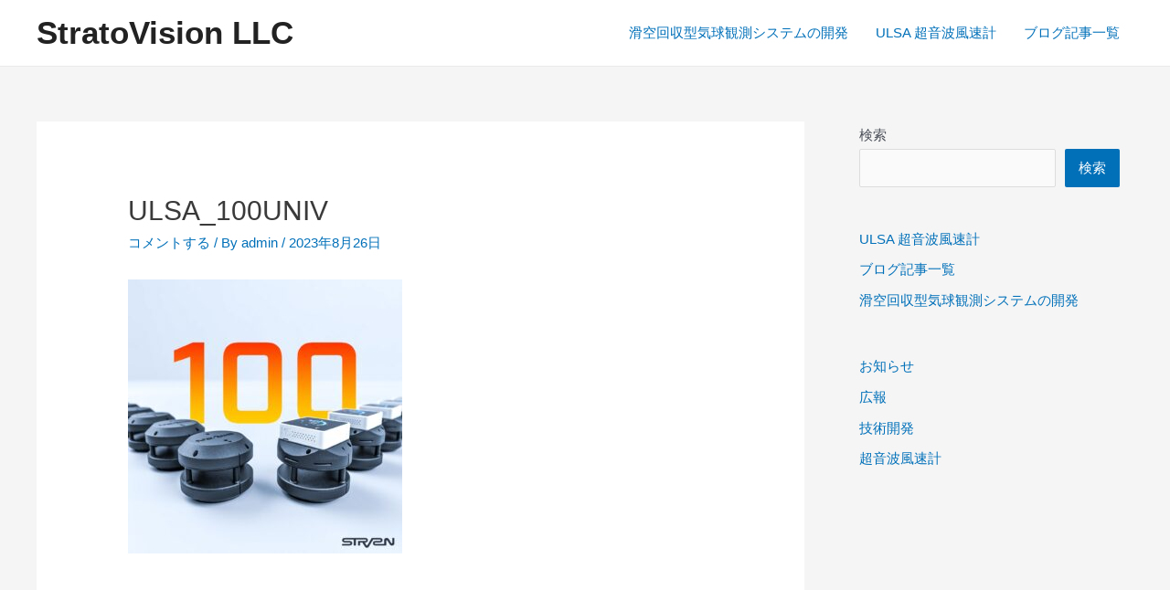

--- FILE ---
content_type: text/html; charset=utf-8
request_url: https://www.google.com/recaptcha/api2/anchor?ar=1&k=6LdxNTEaAAAAADDdweHSH10LfFBBctWaTedP3f7X&co=aHR0cHM6Ly9zdHJ2c24ubmV0OjQ0Mw..&hl=en&v=PoyoqOPhxBO7pBk68S4YbpHZ&theme=light&size=normal&anchor-ms=20000&execute-ms=30000&cb=wewuvvfunbkk
body_size: 49315
content:
<!DOCTYPE HTML><html dir="ltr" lang="en"><head><meta http-equiv="Content-Type" content="text/html; charset=UTF-8">
<meta http-equiv="X-UA-Compatible" content="IE=edge">
<title>reCAPTCHA</title>
<style type="text/css">
/* cyrillic-ext */
@font-face {
  font-family: 'Roboto';
  font-style: normal;
  font-weight: 400;
  font-stretch: 100%;
  src: url(//fonts.gstatic.com/s/roboto/v48/KFO7CnqEu92Fr1ME7kSn66aGLdTylUAMa3GUBHMdazTgWw.woff2) format('woff2');
  unicode-range: U+0460-052F, U+1C80-1C8A, U+20B4, U+2DE0-2DFF, U+A640-A69F, U+FE2E-FE2F;
}
/* cyrillic */
@font-face {
  font-family: 'Roboto';
  font-style: normal;
  font-weight: 400;
  font-stretch: 100%;
  src: url(//fonts.gstatic.com/s/roboto/v48/KFO7CnqEu92Fr1ME7kSn66aGLdTylUAMa3iUBHMdazTgWw.woff2) format('woff2');
  unicode-range: U+0301, U+0400-045F, U+0490-0491, U+04B0-04B1, U+2116;
}
/* greek-ext */
@font-face {
  font-family: 'Roboto';
  font-style: normal;
  font-weight: 400;
  font-stretch: 100%;
  src: url(//fonts.gstatic.com/s/roboto/v48/KFO7CnqEu92Fr1ME7kSn66aGLdTylUAMa3CUBHMdazTgWw.woff2) format('woff2');
  unicode-range: U+1F00-1FFF;
}
/* greek */
@font-face {
  font-family: 'Roboto';
  font-style: normal;
  font-weight: 400;
  font-stretch: 100%;
  src: url(//fonts.gstatic.com/s/roboto/v48/KFO7CnqEu92Fr1ME7kSn66aGLdTylUAMa3-UBHMdazTgWw.woff2) format('woff2');
  unicode-range: U+0370-0377, U+037A-037F, U+0384-038A, U+038C, U+038E-03A1, U+03A3-03FF;
}
/* math */
@font-face {
  font-family: 'Roboto';
  font-style: normal;
  font-weight: 400;
  font-stretch: 100%;
  src: url(//fonts.gstatic.com/s/roboto/v48/KFO7CnqEu92Fr1ME7kSn66aGLdTylUAMawCUBHMdazTgWw.woff2) format('woff2');
  unicode-range: U+0302-0303, U+0305, U+0307-0308, U+0310, U+0312, U+0315, U+031A, U+0326-0327, U+032C, U+032F-0330, U+0332-0333, U+0338, U+033A, U+0346, U+034D, U+0391-03A1, U+03A3-03A9, U+03B1-03C9, U+03D1, U+03D5-03D6, U+03F0-03F1, U+03F4-03F5, U+2016-2017, U+2034-2038, U+203C, U+2040, U+2043, U+2047, U+2050, U+2057, U+205F, U+2070-2071, U+2074-208E, U+2090-209C, U+20D0-20DC, U+20E1, U+20E5-20EF, U+2100-2112, U+2114-2115, U+2117-2121, U+2123-214F, U+2190, U+2192, U+2194-21AE, U+21B0-21E5, U+21F1-21F2, U+21F4-2211, U+2213-2214, U+2216-22FF, U+2308-230B, U+2310, U+2319, U+231C-2321, U+2336-237A, U+237C, U+2395, U+239B-23B7, U+23D0, U+23DC-23E1, U+2474-2475, U+25AF, U+25B3, U+25B7, U+25BD, U+25C1, U+25CA, U+25CC, U+25FB, U+266D-266F, U+27C0-27FF, U+2900-2AFF, U+2B0E-2B11, U+2B30-2B4C, U+2BFE, U+3030, U+FF5B, U+FF5D, U+1D400-1D7FF, U+1EE00-1EEFF;
}
/* symbols */
@font-face {
  font-family: 'Roboto';
  font-style: normal;
  font-weight: 400;
  font-stretch: 100%;
  src: url(//fonts.gstatic.com/s/roboto/v48/KFO7CnqEu92Fr1ME7kSn66aGLdTylUAMaxKUBHMdazTgWw.woff2) format('woff2');
  unicode-range: U+0001-000C, U+000E-001F, U+007F-009F, U+20DD-20E0, U+20E2-20E4, U+2150-218F, U+2190, U+2192, U+2194-2199, U+21AF, U+21E6-21F0, U+21F3, U+2218-2219, U+2299, U+22C4-22C6, U+2300-243F, U+2440-244A, U+2460-24FF, U+25A0-27BF, U+2800-28FF, U+2921-2922, U+2981, U+29BF, U+29EB, U+2B00-2BFF, U+4DC0-4DFF, U+FFF9-FFFB, U+10140-1018E, U+10190-1019C, U+101A0, U+101D0-101FD, U+102E0-102FB, U+10E60-10E7E, U+1D2C0-1D2D3, U+1D2E0-1D37F, U+1F000-1F0FF, U+1F100-1F1AD, U+1F1E6-1F1FF, U+1F30D-1F30F, U+1F315, U+1F31C, U+1F31E, U+1F320-1F32C, U+1F336, U+1F378, U+1F37D, U+1F382, U+1F393-1F39F, U+1F3A7-1F3A8, U+1F3AC-1F3AF, U+1F3C2, U+1F3C4-1F3C6, U+1F3CA-1F3CE, U+1F3D4-1F3E0, U+1F3ED, U+1F3F1-1F3F3, U+1F3F5-1F3F7, U+1F408, U+1F415, U+1F41F, U+1F426, U+1F43F, U+1F441-1F442, U+1F444, U+1F446-1F449, U+1F44C-1F44E, U+1F453, U+1F46A, U+1F47D, U+1F4A3, U+1F4B0, U+1F4B3, U+1F4B9, U+1F4BB, U+1F4BF, U+1F4C8-1F4CB, U+1F4D6, U+1F4DA, U+1F4DF, U+1F4E3-1F4E6, U+1F4EA-1F4ED, U+1F4F7, U+1F4F9-1F4FB, U+1F4FD-1F4FE, U+1F503, U+1F507-1F50B, U+1F50D, U+1F512-1F513, U+1F53E-1F54A, U+1F54F-1F5FA, U+1F610, U+1F650-1F67F, U+1F687, U+1F68D, U+1F691, U+1F694, U+1F698, U+1F6AD, U+1F6B2, U+1F6B9-1F6BA, U+1F6BC, U+1F6C6-1F6CF, U+1F6D3-1F6D7, U+1F6E0-1F6EA, U+1F6F0-1F6F3, U+1F6F7-1F6FC, U+1F700-1F7FF, U+1F800-1F80B, U+1F810-1F847, U+1F850-1F859, U+1F860-1F887, U+1F890-1F8AD, U+1F8B0-1F8BB, U+1F8C0-1F8C1, U+1F900-1F90B, U+1F93B, U+1F946, U+1F984, U+1F996, U+1F9E9, U+1FA00-1FA6F, U+1FA70-1FA7C, U+1FA80-1FA89, U+1FA8F-1FAC6, U+1FACE-1FADC, U+1FADF-1FAE9, U+1FAF0-1FAF8, U+1FB00-1FBFF;
}
/* vietnamese */
@font-face {
  font-family: 'Roboto';
  font-style: normal;
  font-weight: 400;
  font-stretch: 100%;
  src: url(//fonts.gstatic.com/s/roboto/v48/KFO7CnqEu92Fr1ME7kSn66aGLdTylUAMa3OUBHMdazTgWw.woff2) format('woff2');
  unicode-range: U+0102-0103, U+0110-0111, U+0128-0129, U+0168-0169, U+01A0-01A1, U+01AF-01B0, U+0300-0301, U+0303-0304, U+0308-0309, U+0323, U+0329, U+1EA0-1EF9, U+20AB;
}
/* latin-ext */
@font-face {
  font-family: 'Roboto';
  font-style: normal;
  font-weight: 400;
  font-stretch: 100%;
  src: url(//fonts.gstatic.com/s/roboto/v48/KFO7CnqEu92Fr1ME7kSn66aGLdTylUAMa3KUBHMdazTgWw.woff2) format('woff2');
  unicode-range: U+0100-02BA, U+02BD-02C5, U+02C7-02CC, U+02CE-02D7, U+02DD-02FF, U+0304, U+0308, U+0329, U+1D00-1DBF, U+1E00-1E9F, U+1EF2-1EFF, U+2020, U+20A0-20AB, U+20AD-20C0, U+2113, U+2C60-2C7F, U+A720-A7FF;
}
/* latin */
@font-face {
  font-family: 'Roboto';
  font-style: normal;
  font-weight: 400;
  font-stretch: 100%;
  src: url(//fonts.gstatic.com/s/roboto/v48/KFO7CnqEu92Fr1ME7kSn66aGLdTylUAMa3yUBHMdazQ.woff2) format('woff2');
  unicode-range: U+0000-00FF, U+0131, U+0152-0153, U+02BB-02BC, U+02C6, U+02DA, U+02DC, U+0304, U+0308, U+0329, U+2000-206F, U+20AC, U+2122, U+2191, U+2193, U+2212, U+2215, U+FEFF, U+FFFD;
}
/* cyrillic-ext */
@font-face {
  font-family: 'Roboto';
  font-style: normal;
  font-weight: 500;
  font-stretch: 100%;
  src: url(//fonts.gstatic.com/s/roboto/v48/KFO7CnqEu92Fr1ME7kSn66aGLdTylUAMa3GUBHMdazTgWw.woff2) format('woff2');
  unicode-range: U+0460-052F, U+1C80-1C8A, U+20B4, U+2DE0-2DFF, U+A640-A69F, U+FE2E-FE2F;
}
/* cyrillic */
@font-face {
  font-family: 'Roboto';
  font-style: normal;
  font-weight: 500;
  font-stretch: 100%;
  src: url(//fonts.gstatic.com/s/roboto/v48/KFO7CnqEu92Fr1ME7kSn66aGLdTylUAMa3iUBHMdazTgWw.woff2) format('woff2');
  unicode-range: U+0301, U+0400-045F, U+0490-0491, U+04B0-04B1, U+2116;
}
/* greek-ext */
@font-face {
  font-family: 'Roboto';
  font-style: normal;
  font-weight: 500;
  font-stretch: 100%;
  src: url(//fonts.gstatic.com/s/roboto/v48/KFO7CnqEu92Fr1ME7kSn66aGLdTylUAMa3CUBHMdazTgWw.woff2) format('woff2');
  unicode-range: U+1F00-1FFF;
}
/* greek */
@font-face {
  font-family: 'Roboto';
  font-style: normal;
  font-weight: 500;
  font-stretch: 100%;
  src: url(//fonts.gstatic.com/s/roboto/v48/KFO7CnqEu92Fr1ME7kSn66aGLdTylUAMa3-UBHMdazTgWw.woff2) format('woff2');
  unicode-range: U+0370-0377, U+037A-037F, U+0384-038A, U+038C, U+038E-03A1, U+03A3-03FF;
}
/* math */
@font-face {
  font-family: 'Roboto';
  font-style: normal;
  font-weight: 500;
  font-stretch: 100%;
  src: url(//fonts.gstatic.com/s/roboto/v48/KFO7CnqEu92Fr1ME7kSn66aGLdTylUAMawCUBHMdazTgWw.woff2) format('woff2');
  unicode-range: U+0302-0303, U+0305, U+0307-0308, U+0310, U+0312, U+0315, U+031A, U+0326-0327, U+032C, U+032F-0330, U+0332-0333, U+0338, U+033A, U+0346, U+034D, U+0391-03A1, U+03A3-03A9, U+03B1-03C9, U+03D1, U+03D5-03D6, U+03F0-03F1, U+03F4-03F5, U+2016-2017, U+2034-2038, U+203C, U+2040, U+2043, U+2047, U+2050, U+2057, U+205F, U+2070-2071, U+2074-208E, U+2090-209C, U+20D0-20DC, U+20E1, U+20E5-20EF, U+2100-2112, U+2114-2115, U+2117-2121, U+2123-214F, U+2190, U+2192, U+2194-21AE, U+21B0-21E5, U+21F1-21F2, U+21F4-2211, U+2213-2214, U+2216-22FF, U+2308-230B, U+2310, U+2319, U+231C-2321, U+2336-237A, U+237C, U+2395, U+239B-23B7, U+23D0, U+23DC-23E1, U+2474-2475, U+25AF, U+25B3, U+25B7, U+25BD, U+25C1, U+25CA, U+25CC, U+25FB, U+266D-266F, U+27C0-27FF, U+2900-2AFF, U+2B0E-2B11, U+2B30-2B4C, U+2BFE, U+3030, U+FF5B, U+FF5D, U+1D400-1D7FF, U+1EE00-1EEFF;
}
/* symbols */
@font-face {
  font-family: 'Roboto';
  font-style: normal;
  font-weight: 500;
  font-stretch: 100%;
  src: url(//fonts.gstatic.com/s/roboto/v48/KFO7CnqEu92Fr1ME7kSn66aGLdTylUAMaxKUBHMdazTgWw.woff2) format('woff2');
  unicode-range: U+0001-000C, U+000E-001F, U+007F-009F, U+20DD-20E0, U+20E2-20E4, U+2150-218F, U+2190, U+2192, U+2194-2199, U+21AF, U+21E6-21F0, U+21F3, U+2218-2219, U+2299, U+22C4-22C6, U+2300-243F, U+2440-244A, U+2460-24FF, U+25A0-27BF, U+2800-28FF, U+2921-2922, U+2981, U+29BF, U+29EB, U+2B00-2BFF, U+4DC0-4DFF, U+FFF9-FFFB, U+10140-1018E, U+10190-1019C, U+101A0, U+101D0-101FD, U+102E0-102FB, U+10E60-10E7E, U+1D2C0-1D2D3, U+1D2E0-1D37F, U+1F000-1F0FF, U+1F100-1F1AD, U+1F1E6-1F1FF, U+1F30D-1F30F, U+1F315, U+1F31C, U+1F31E, U+1F320-1F32C, U+1F336, U+1F378, U+1F37D, U+1F382, U+1F393-1F39F, U+1F3A7-1F3A8, U+1F3AC-1F3AF, U+1F3C2, U+1F3C4-1F3C6, U+1F3CA-1F3CE, U+1F3D4-1F3E0, U+1F3ED, U+1F3F1-1F3F3, U+1F3F5-1F3F7, U+1F408, U+1F415, U+1F41F, U+1F426, U+1F43F, U+1F441-1F442, U+1F444, U+1F446-1F449, U+1F44C-1F44E, U+1F453, U+1F46A, U+1F47D, U+1F4A3, U+1F4B0, U+1F4B3, U+1F4B9, U+1F4BB, U+1F4BF, U+1F4C8-1F4CB, U+1F4D6, U+1F4DA, U+1F4DF, U+1F4E3-1F4E6, U+1F4EA-1F4ED, U+1F4F7, U+1F4F9-1F4FB, U+1F4FD-1F4FE, U+1F503, U+1F507-1F50B, U+1F50D, U+1F512-1F513, U+1F53E-1F54A, U+1F54F-1F5FA, U+1F610, U+1F650-1F67F, U+1F687, U+1F68D, U+1F691, U+1F694, U+1F698, U+1F6AD, U+1F6B2, U+1F6B9-1F6BA, U+1F6BC, U+1F6C6-1F6CF, U+1F6D3-1F6D7, U+1F6E0-1F6EA, U+1F6F0-1F6F3, U+1F6F7-1F6FC, U+1F700-1F7FF, U+1F800-1F80B, U+1F810-1F847, U+1F850-1F859, U+1F860-1F887, U+1F890-1F8AD, U+1F8B0-1F8BB, U+1F8C0-1F8C1, U+1F900-1F90B, U+1F93B, U+1F946, U+1F984, U+1F996, U+1F9E9, U+1FA00-1FA6F, U+1FA70-1FA7C, U+1FA80-1FA89, U+1FA8F-1FAC6, U+1FACE-1FADC, U+1FADF-1FAE9, U+1FAF0-1FAF8, U+1FB00-1FBFF;
}
/* vietnamese */
@font-face {
  font-family: 'Roboto';
  font-style: normal;
  font-weight: 500;
  font-stretch: 100%;
  src: url(//fonts.gstatic.com/s/roboto/v48/KFO7CnqEu92Fr1ME7kSn66aGLdTylUAMa3OUBHMdazTgWw.woff2) format('woff2');
  unicode-range: U+0102-0103, U+0110-0111, U+0128-0129, U+0168-0169, U+01A0-01A1, U+01AF-01B0, U+0300-0301, U+0303-0304, U+0308-0309, U+0323, U+0329, U+1EA0-1EF9, U+20AB;
}
/* latin-ext */
@font-face {
  font-family: 'Roboto';
  font-style: normal;
  font-weight: 500;
  font-stretch: 100%;
  src: url(//fonts.gstatic.com/s/roboto/v48/KFO7CnqEu92Fr1ME7kSn66aGLdTylUAMa3KUBHMdazTgWw.woff2) format('woff2');
  unicode-range: U+0100-02BA, U+02BD-02C5, U+02C7-02CC, U+02CE-02D7, U+02DD-02FF, U+0304, U+0308, U+0329, U+1D00-1DBF, U+1E00-1E9F, U+1EF2-1EFF, U+2020, U+20A0-20AB, U+20AD-20C0, U+2113, U+2C60-2C7F, U+A720-A7FF;
}
/* latin */
@font-face {
  font-family: 'Roboto';
  font-style: normal;
  font-weight: 500;
  font-stretch: 100%;
  src: url(//fonts.gstatic.com/s/roboto/v48/KFO7CnqEu92Fr1ME7kSn66aGLdTylUAMa3yUBHMdazQ.woff2) format('woff2');
  unicode-range: U+0000-00FF, U+0131, U+0152-0153, U+02BB-02BC, U+02C6, U+02DA, U+02DC, U+0304, U+0308, U+0329, U+2000-206F, U+20AC, U+2122, U+2191, U+2193, U+2212, U+2215, U+FEFF, U+FFFD;
}
/* cyrillic-ext */
@font-face {
  font-family: 'Roboto';
  font-style: normal;
  font-weight: 900;
  font-stretch: 100%;
  src: url(//fonts.gstatic.com/s/roboto/v48/KFO7CnqEu92Fr1ME7kSn66aGLdTylUAMa3GUBHMdazTgWw.woff2) format('woff2');
  unicode-range: U+0460-052F, U+1C80-1C8A, U+20B4, U+2DE0-2DFF, U+A640-A69F, U+FE2E-FE2F;
}
/* cyrillic */
@font-face {
  font-family: 'Roboto';
  font-style: normal;
  font-weight: 900;
  font-stretch: 100%;
  src: url(//fonts.gstatic.com/s/roboto/v48/KFO7CnqEu92Fr1ME7kSn66aGLdTylUAMa3iUBHMdazTgWw.woff2) format('woff2');
  unicode-range: U+0301, U+0400-045F, U+0490-0491, U+04B0-04B1, U+2116;
}
/* greek-ext */
@font-face {
  font-family: 'Roboto';
  font-style: normal;
  font-weight: 900;
  font-stretch: 100%;
  src: url(//fonts.gstatic.com/s/roboto/v48/KFO7CnqEu92Fr1ME7kSn66aGLdTylUAMa3CUBHMdazTgWw.woff2) format('woff2');
  unicode-range: U+1F00-1FFF;
}
/* greek */
@font-face {
  font-family: 'Roboto';
  font-style: normal;
  font-weight: 900;
  font-stretch: 100%;
  src: url(//fonts.gstatic.com/s/roboto/v48/KFO7CnqEu92Fr1ME7kSn66aGLdTylUAMa3-UBHMdazTgWw.woff2) format('woff2');
  unicode-range: U+0370-0377, U+037A-037F, U+0384-038A, U+038C, U+038E-03A1, U+03A3-03FF;
}
/* math */
@font-face {
  font-family: 'Roboto';
  font-style: normal;
  font-weight: 900;
  font-stretch: 100%;
  src: url(//fonts.gstatic.com/s/roboto/v48/KFO7CnqEu92Fr1ME7kSn66aGLdTylUAMawCUBHMdazTgWw.woff2) format('woff2');
  unicode-range: U+0302-0303, U+0305, U+0307-0308, U+0310, U+0312, U+0315, U+031A, U+0326-0327, U+032C, U+032F-0330, U+0332-0333, U+0338, U+033A, U+0346, U+034D, U+0391-03A1, U+03A3-03A9, U+03B1-03C9, U+03D1, U+03D5-03D6, U+03F0-03F1, U+03F4-03F5, U+2016-2017, U+2034-2038, U+203C, U+2040, U+2043, U+2047, U+2050, U+2057, U+205F, U+2070-2071, U+2074-208E, U+2090-209C, U+20D0-20DC, U+20E1, U+20E5-20EF, U+2100-2112, U+2114-2115, U+2117-2121, U+2123-214F, U+2190, U+2192, U+2194-21AE, U+21B0-21E5, U+21F1-21F2, U+21F4-2211, U+2213-2214, U+2216-22FF, U+2308-230B, U+2310, U+2319, U+231C-2321, U+2336-237A, U+237C, U+2395, U+239B-23B7, U+23D0, U+23DC-23E1, U+2474-2475, U+25AF, U+25B3, U+25B7, U+25BD, U+25C1, U+25CA, U+25CC, U+25FB, U+266D-266F, U+27C0-27FF, U+2900-2AFF, U+2B0E-2B11, U+2B30-2B4C, U+2BFE, U+3030, U+FF5B, U+FF5D, U+1D400-1D7FF, U+1EE00-1EEFF;
}
/* symbols */
@font-face {
  font-family: 'Roboto';
  font-style: normal;
  font-weight: 900;
  font-stretch: 100%;
  src: url(//fonts.gstatic.com/s/roboto/v48/KFO7CnqEu92Fr1ME7kSn66aGLdTylUAMaxKUBHMdazTgWw.woff2) format('woff2');
  unicode-range: U+0001-000C, U+000E-001F, U+007F-009F, U+20DD-20E0, U+20E2-20E4, U+2150-218F, U+2190, U+2192, U+2194-2199, U+21AF, U+21E6-21F0, U+21F3, U+2218-2219, U+2299, U+22C4-22C6, U+2300-243F, U+2440-244A, U+2460-24FF, U+25A0-27BF, U+2800-28FF, U+2921-2922, U+2981, U+29BF, U+29EB, U+2B00-2BFF, U+4DC0-4DFF, U+FFF9-FFFB, U+10140-1018E, U+10190-1019C, U+101A0, U+101D0-101FD, U+102E0-102FB, U+10E60-10E7E, U+1D2C0-1D2D3, U+1D2E0-1D37F, U+1F000-1F0FF, U+1F100-1F1AD, U+1F1E6-1F1FF, U+1F30D-1F30F, U+1F315, U+1F31C, U+1F31E, U+1F320-1F32C, U+1F336, U+1F378, U+1F37D, U+1F382, U+1F393-1F39F, U+1F3A7-1F3A8, U+1F3AC-1F3AF, U+1F3C2, U+1F3C4-1F3C6, U+1F3CA-1F3CE, U+1F3D4-1F3E0, U+1F3ED, U+1F3F1-1F3F3, U+1F3F5-1F3F7, U+1F408, U+1F415, U+1F41F, U+1F426, U+1F43F, U+1F441-1F442, U+1F444, U+1F446-1F449, U+1F44C-1F44E, U+1F453, U+1F46A, U+1F47D, U+1F4A3, U+1F4B0, U+1F4B3, U+1F4B9, U+1F4BB, U+1F4BF, U+1F4C8-1F4CB, U+1F4D6, U+1F4DA, U+1F4DF, U+1F4E3-1F4E6, U+1F4EA-1F4ED, U+1F4F7, U+1F4F9-1F4FB, U+1F4FD-1F4FE, U+1F503, U+1F507-1F50B, U+1F50D, U+1F512-1F513, U+1F53E-1F54A, U+1F54F-1F5FA, U+1F610, U+1F650-1F67F, U+1F687, U+1F68D, U+1F691, U+1F694, U+1F698, U+1F6AD, U+1F6B2, U+1F6B9-1F6BA, U+1F6BC, U+1F6C6-1F6CF, U+1F6D3-1F6D7, U+1F6E0-1F6EA, U+1F6F0-1F6F3, U+1F6F7-1F6FC, U+1F700-1F7FF, U+1F800-1F80B, U+1F810-1F847, U+1F850-1F859, U+1F860-1F887, U+1F890-1F8AD, U+1F8B0-1F8BB, U+1F8C0-1F8C1, U+1F900-1F90B, U+1F93B, U+1F946, U+1F984, U+1F996, U+1F9E9, U+1FA00-1FA6F, U+1FA70-1FA7C, U+1FA80-1FA89, U+1FA8F-1FAC6, U+1FACE-1FADC, U+1FADF-1FAE9, U+1FAF0-1FAF8, U+1FB00-1FBFF;
}
/* vietnamese */
@font-face {
  font-family: 'Roboto';
  font-style: normal;
  font-weight: 900;
  font-stretch: 100%;
  src: url(//fonts.gstatic.com/s/roboto/v48/KFO7CnqEu92Fr1ME7kSn66aGLdTylUAMa3OUBHMdazTgWw.woff2) format('woff2');
  unicode-range: U+0102-0103, U+0110-0111, U+0128-0129, U+0168-0169, U+01A0-01A1, U+01AF-01B0, U+0300-0301, U+0303-0304, U+0308-0309, U+0323, U+0329, U+1EA0-1EF9, U+20AB;
}
/* latin-ext */
@font-face {
  font-family: 'Roboto';
  font-style: normal;
  font-weight: 900;
  font-stretch: 100%;
  src: url(//fonts.gstatic.com/s/roboto/v48/KFO7CnqEu92Fr1ME7kSn66aGLdTylUAMa3KUBHMdazTgWw.woff2) format('woff2');
  unicode-range: U+0100-02BA, U+02BD-02C5, U+02C7-02CC, U+02CE-02D7, U+02DD-02FF, U+0304, U+0308, U+0329, U+1D00-1DBF, U+1E00-1E9F, U+1EF2-1EFF, U+2020, U+20A0-20AB, U+20AD-20C0, U+2113, U+2C60-2C7F, U+A720-A7FF;
}
/* latin */
@font-face {
  font-family: 'Roboto';
  font-style: normal;
  font-weight: 900;
  font-stretch: 100%;
  src: url(//fonts.gstatic.com/s/roboto/v48/KFO7CnqEu92Fr1ME7kSn66aGLdTylUAMa3yUBHMdazQ.woff2) format('woff2');
  unicode-range: U+0000-00FF, U+0131, U+0152-0153, U+02BB-02BC, U+02C6, U+02DA, U+02DC, U+0304, U+0308, U+0329, U+2000-206F, U+20AC, U+2122, U+2191, U+2193, U+2212, U+2215, U+FEFF, U+FFFD;
}

</style>
<link rel="stylesheet" type="text/css" href="https://www.gstatic.com/recaptcha/releases/PoyoqOPhxBO7pBk68S4YbpHZ/styles__ltr.css">
<script nonce="6253T7m1MLTj801V1FgIeg" type="text/javascript">window['__recaptcha_api'] = 'https://www.google.com/recaptcha/api2/';</script>
<script type="text/javascript" src="https://www.gstatic.com/recaptcha/releases/PoyoqOPhxBO7pBk68S4YbpHZ/recaptcha__en.js" nonce="6253T7m1MLTj801V1FgIeg">
      
    </script></head>
<body><div id="rc-anchor-alert" class="rc-anchor-alert"></div>
<input type="hidden" id="recaptcha-token" value="[base64]">
<script type="text/javascript" nonce="6253T7m1MLTj801V1FgIeg">
      recaptcha.anchor.Main.init("[\x22ainput\x22,[\x22bgdata\x22,\x22\x22,\[base64]/[base64]/[base64]/[base64]/[base64]/[base64]/KGcoTywyNTMsTy5PKSxVRyhPLEMpKTpnKE8sMjUzLEMpLE8pKSxsKSksTykpfSxieT1mdW5jdGlvbihDLE8sdSxsKXtmb3IobD0odT1SKEMpLDApO08+MDtPLS0pbD1sPDw4fFooQyk7ZyhDLHUsbCl9LFVHPWZ1bmN0aW9uKEMsTyl7Qy5pLmxlbmd0aD4xMDQ/[base64]/[base64]/[base64]/[base64]/[base64]/[base64]/[base64]\\u003d\x22,\[base64]\\u003d\x22,\x22w6nChsKAI07DpRJrRgPCpADDvcKPwrXCug/CisKfw6fCiG/CkDLDj1EzT8OPLn0wE0PDki9qYW4MwpHCg8OkAFVQazfCocO8wp8nJgYAVg3CjsOBwo3DjMKDw4TCoDvDvMORw4nCrHxmwojDvMOOwoXCpsK/[base64]/DklvCiBPDhAUqIxhLDETDiQ8/[base64]/[base64]/CvUxjDzs/w5fClsOUKsOXY08awqjDjMKnw4PDlsOCwr80w6zDtcOtOcK0w6zCgsO+Zig0w5rChF/CoiPCrXPCuw3CukjCk2wLYEkEwoB8wrbDsUJawojDvsOdwrLDkMOXwoY1wrEiMMOJwrFHAnYUw5InEsO8wqFPw7s+PFIgw7IJQxvCtMOdMQxFwqDDkXzDtsKTwqDCkMKuwobDs8KWKcOWcMK/wo8JEAJLNCrCusKsTcKRUsKxBcKzwpnDoDbCvDjDgA1UR2tyI8KoQTHCgyTDvn7DocOEE8OfJsObwqMRSGPDhsOWw63Di8KjPcKSwpZaw5LDrUXDuTNEbkRIwoDDmsOtw4XCssKtwpQUw7JCNsK/OXfCsMKuw5Qxwo7CnTbCnkc7w7vDqkpzTsKWw4rCg2phwr81GsKDw59NEi1zWRweecK5VUkGcMOBwrYyYl5Pw7hwwo3DkMKqdsOEw53Dth3DqcKcK8K8wpkjWMK7w7Ztwq8jUMOrQ8OfaU/CqHLDpFrDg8KJUMKJwp8CTMKCw58oe8OJEcO/aAjDvsKbCRTCkC/[base64]/DizgGJcK7SsKCwp3CgThTKTbClcKwEXnDnA0dHMKfwpbDr8KSMGrCp2/[base64]/w55Ew60CO8OAwpQ2w64BCBvCnzoOwrwreCPCtyd1IybDmhbChngWwoIBw6/[base64]/DgTk5csKuQg99ecKQW8KHwrwuw7kWwrDCrcKMw4fCnFsSw4zCsENJcsOKwpx8E8KoN2g9YMOjw7rDscOGw7jClV/[base64]/[base64]/Cg8KnBhIJwqwTwrLDr8KKw4oHNsKYVXrDocK9w5nCiVjDo8OmccODwoAPKBYGI10rNSIEwojDuMKdAnFWw77DmxAtwpt2a8Ksw4fCmMKbw7DCuBsscHhXcgxQGFpvw4DDkgYoJMKFw7kpw5TDpDFcSMOXBcK3TMKZw7/CsMO3cVl2aCjDmGEgFsOSAkXCiTw7wobDp8O9YMKkw7vCv2/CsMKGwo9mw6hgR8Kiw7bDk8KBw4hxw4jDmcKHwo/CgDrDpR3CnVfCrcKvw7fDvB/CsMOXwovCisKoPVg2wq55w6JjSMOHLS7DkcKmXW/DhMOBEULCoR/DnsKJDsODdnpRw4nChEwewqtdwpFHw5bCvQrDu8OtScKHwpZPQiwddsOXb8KHfVrCiCUUw7YkciZlw5jCtcKUa1XCjnfDvcKwLkzCvsOdZQo4P8KZw5DCnhQGw5nChMKnw7DCuHAOVcOmQi4ddBgZw5cHVnBQdMKsw6lIHGpOc03DvMK/w73DmsKWwr5lY0oZwoDCiz/CoRvDmsKKwoc6GMOwIndcw6BFPsKLwqYdGcOlwo0Bwr/Du0zCsMOzP8O/[base64]/Cjx9xOkU6w7/[base64]/[base64]/Dh8O3w5pTXQBOIhY2USvDsB5zOzYCcxlTwo0Jw78Zf8O3w5pSITLDl8KFPcKxwqkZw5oyw6nCv8K/Zg1UMmTDtlI8wpzDjV8awpnDgMKMfcKKFUfDhsOuSwLDt3BzIlvDmMK1wqsqbsO0w5gnw6tlw6xRw5LDksKcY8Opwpkfw6wIW8OqBMKow7rDv8KPLGJMw7LCpi1meHNsFMK4dTFvwp7DsX7Cmi1NZcKgQMOmQBXCmVXDlcOzw5HCpMOJw78GAH/Clj4nwqV1Cx8gL8KzTlBDI1XCtBNpVE5abXFiWHheMRXDlRcLRMKrw4B/[base64]/N8OFwrY/w7x/cG8Vw6w5OQjCosKEw7/Di2Zvw7B2bcKuPcO8c8K8wrEVLnBzw7vDkcKmWMKnwq/Cp8ORPBBuTMOTwqTDg8OMwqvCucKgOm7CssO/[base64]/w5/[base64]/P8KVwqxnHMO1LD3CsCt0wpYTw6A/wpXDkRbDuMKge1PDrxnCmiXDmDHDn3BkwpJmfQnCij/CllgidcKXwq3DqcOYFF/Dmhd2w5jDicK6wqtmMy/DlMOxAMOTEsOGwq44FhjCisOwSxbDm8O2J39SEcOrw4vDnkzDi8OXw7zClGPCqDYGwpPDtsK2TcOew57ChMKkw6vClUvDihArGsOYG03Ck3/Ck0stBMKVADoEwqVGGmhwA8OAw5bCvcK2LsOpw43DsUlHwqEEw7/DlQzDu8KZw5lOwqvDqwHCkj3Dll4vQ8OuPBvClzfDkD/CtsO0w6Epw5PCn8OSERLDrj5Kw6dMSMKDDEbDoxZ4S3XDpcKxXEsCwoZrw5V2wrIOwpZsfcKpEsOEw70XwotgKcKnfMOHwp1Ew7vCvXpQwpkXwr3DoMKjw7LCvjd+w4LCgcODJcOYw4/CtsOVw6QYVzQvIMOWSsOHBgEXwpY6V8Oxw77DlyxpIh/ChsO7wqVrLcOnWQLDtMOJFFp8wppNw6rDtnbCo1FWKBTCisKjJcKcwoAGbCpDGgcmfsKnw6ZZGsKLMMODZyNFw5bDu8KLwrEgOHTCsTfCi8K1Lm5/[base64]/KTvDpSLDtS54w4/DnR4xwpk0w6LDtXfDq3FYVVTDu2EPwpfDtzrDn8OCfyTDuDd2w7JCal/[base64]/CsW9YfsOqwq0nw5JpN8OOQMKOwrXDm8K2SGPCt2bCvVPDnMKiA8K2wpFNPh7DsUfCnMOlwonCiMKMw6bCt3jCqcODwoXCicOvwofCsMO6McK1ZwoLGDrDr8O/w4nDsxBgUBd6NsKfPwArwqDChA/CnsOxw5vDscOZw5LDsD3ClwAXw7DCthbDkxs4w6vCk8KdT8Kdw4HDscOKw64VwpdYwojCjEsCw4RBw69/fsKVw7jDicODNMKWwrLCsg3CmcKJw4XCnMKtWnbCrsOPw6U1w4Rgw5MYw5Y7w5TDrVDChcKmw53DgcOnw6rDgcODw7Flw73DmX3DplswwqjDhifCr8OjAjthVSTDv0DDuXU/ASZfwp7DhcK+woXDv8OaC8O/EWciwodIw7R2w5jDi8K3w6ZVKMOdbGwRLsObw4Iiw7EHSgF0w6tfcsKIw5gFwp7DpcK3wqgaw5vDt8O3ScOkEMKafcKWw5LDj8KOwp4+UBMfUFcYEcK6w4/DlcKywpbChMOQw41Mwp1GNCgpKDrCng1ow58wM8Onwp/[base64]/Dhx5tC0d1ME9vW8KVwq8JwpEoUsO6wrYcwrxIYDPCvcKnw4ZcwoFRJcOOw67Dmxckwr/DgF3Djn1/[base64]/Dh39KwoU2wrpZw41fwofCtybCmSzDkxd6w7ojw4Uvw47DgMK3wq3CnMO/QFDDosOtQTwqw4ZswrM5wqJVw6ELE395w4jDl8KLw43CscKFwr9NQlQ2wqBAflvDocK8w7LCq8Ksw7xaw4g8Ggt5DAYuYwcGwp1swq3Ci8OBwpDCiFHCicK+w7/[base64]/SMOHw6vCmiFtEMK2N8KaJcO1wr82w7TDg0HCqRVqwoNKZ0/DuXthB03Ch8KDwqccwpAtUcOHe8KYwpDCi8KPbB3CqsO7RcKsbRMlV8OQTyQlAsOlw4YQwp/DpgnDnxHDnV5uFXkjdMKpwrLDjMK+bnPDnMKuIcOKFsO5wrrDihcpdi1dwpDDtsKFwoFfw6HDqUDCqS3Dl1EDwrfCqm/DghLDn0Ydw6tOJG1Gwq3DhDbCuMK3w73CvTLDqsKUDsOKNsOjw5FGVXAAw4FNwqU+G03Dh1/CtX3DqD/CiALCqMKYKsOmw7F1wonDtlvClsOhwrd1w5LDk8OwHiFQMMOLGcK4wrU7wqAfw7QwFEvDrR3Ci8OKYBvDvMO4SXcVw7NldcOqw7Z2wo84WE4+wpvDuy7DpmTDncOmHcOeXU3DpGpHSsObwr/DnsOHwq7DmwZsAl3Dr2bCq8OOw6nDoh3CrDPCosKKZhLDjmDCjljDsSTCk1vDjMOXw60QYMKGInvCimEqMi3CpMOfw60YwqpwesO2wqclwoXCn8OmwpENwpzDsMOfw4zDqWXDtS0AwpjDixXCnwk/W3poYSwOwpN7W8O9wr9owr83wp7DtwLDqnJEGwxgw5LDksOsLx49wovDusK1wpzCosOEOTnCtsKTVBHCvzXDhHvDt8Ogw7LDrBxawq8jfjh6OsKhDkXDjGImc3bDoMK8wpTDjMKSfCLDjsO7w640O8K5wqPDpMO4w4XDtcKtUsOewohRw6M/wpDCuMKLwoLDjcK5wqvDv8KlwrXCmBtgDELCtsOWXMKrGWd2w4hewrvCgsKbw6jDqzbCusKzwr/DnAluHUlLCnzCo0HDpsO0w4VEwqRPEcKfwqnCl8OYwoEMw7xRw5w4w7diwr5MVsOkIMKLA8OJdcK2woAzNMOmX8OWwr/DrXTCi8ObIy3CsMKqw7s8wpp6fVMPWw/DlzgQwr3CisKRYFlrw5TCuwfCr38gTMOVAGNxZis+a8KkYmtnP8OaJsOeVF/Do8OiZ2bDtMKywpRSS0jCs8K/[base64]/CnWLDuVpfwpbDqcOiw4dyw5h/CzzDqMKNwpvDnyUOwqbCqCXDkcOCKFRmw71QPcKQw7ByBMOXesKrRcKRwqjCucK7wqpTFcKmw44PAjPCriQ9GnTDtDZFQ8KjIcO1JAFuw5cIwpvDqcKCTcO/[base64]/FMOnw5F5RMKKThHClxbConHCtlnCm2nCmnh+VMO4LsK7w4Vceh0cBcOnwrDDsyVobsOsw4A3IcKZE8KGwpgDwpd+wpo4w73CtEHDvsOlO8KHPMOuRRLCr8Kpw6dgCnTCgHs/w5IXw4fCuC9Cw44HHhZIKXvDlAsNIsOQD8K+w7YpVsOLw4LDg8O1w4A6YCrDvcODwonDmMKvacO7AxJMbUgew7Raw5wvw7slw6zCvx/CucKJwqkQwrw+IcOILSXCkjFIwpLCqMKhwozCkwDDjVoTUsK1bsKaCcOYbsKTI1fCji8hIS8WVTzDlDN6woHCi8OmbcKyw6goRsOuLcKBL8KrSUpOYTpnFRTDqDgnwrpswqHDogdzfcKDw5/Do8OpOcKAw5NFQWtUL8Ohwo/DhzbDmDrDl8OwTWESw7k1wpo0f8KyRGnDlsOtw7HChi3Cj0V4w6nDl0bDkjzCuhpBwoHDiMOowrgew7wHf8OZJmPDqMKYHsOBw47Di0gCw5zDpsKfL2oHVsOuYn8ITsOCfmzDmMKUwoTDoWRNFRsOw57CsMO6w4tow6zDk1rCsjBuw7zCuixdwrgSEzgqdUPCtMK/w4rCp8Oqw7IpFwLCpiR2wrVzFcKHQ8KGwpTCtDAhYRjCmmDDsykcw6czw4PDtSVldEBeLMKMw6JMw5Rdwr8Xw6LDuz3CowzCjsKpwq/DrRR7acKdwrHDtBYhMMOqw47Ds8KcwqvDnWvCnWMGVsODJcKHIsOPw7PDlcKMKS0uwrzCgMOLI398O8K/ezDCs3YYwqRxXFFgdcOvb3DDlk3CicONC8OVRhDCvF0rSsKXfMKTwo/Cq1tqZsOLwpLCtMKiw4jDkTlRw5l/P8Ozw6gyKFzDlw94ImpBw6AMwrcVfcOfETdASMK3ckvDlmA6ZcOTw6Yrw6fCgcOyacKPwrDDhcK8wqojQTXCu8K5wqHCpG/[base64]/Dnix9DcKSwo3CtQIHw47DlcO4XcKadcK+NF9Twopyw45Vw6ddJzEna0/CmwDCjsOrKgMhw4jCv8OCwoXCtjVew6kZwojDnhLDvhogwr7Cv8OlJsOYJsO6w4pqVMK/wrkTw6DCn8KKS0dEc8OHc8KZwpLCk1QAw7kLwqjCmVPDinJRdMKqwqMkwoUdXEDDtsO4DV3DkF5BbcOZEnzDlEHCtXzDulVCIcKhJ8Krw7TDncKMw4PDpMKOa8KEw7fCim7DkX/DuiB1wqV/wp9IwrxNCcOWw6TDq8OJPMKWwqTCpS7DjcKzKsOEworCpMOgw5/CmcKcw6tVwoshwoV5RArCnwHDmkwnesKnd8OfRsKPw6bDhARMw6x1QgnCkiQQwpEGNwrDn8KkwrnDpsKCwqHDlgxaw5fCuMOxG8Kew6tVwrcqK8Ogwot3GMK5wqrDn3bCq8KLw4/[base64]/w5DDnMOMQsKBbcONVkkpwo/CnMOMw4DDv8KuC3vDuMK8w5EvAsK3w5vCtcK1w5p+SVbCqsKwURcBXFbDucORw7LDksOvX0krcMOUG8OQw4I4woIfXHzDrMOuwr0DwpDCkHzDlWLDqMOQFsKwezgSAMOEwotlwpnDtgvDuMONVsOmXybDrMKjT8K7w416TzEcFEdoXMOLYHLCqcOPbMO2w7/CqsO1GcOAw7NZwojCh8KBw4kRw74QEMOMABd9w6liQsOiw6lDw54CwrfDmsKEw4nCkhbCkcKhS8KHKkZ6cXFwSsOQGMK5w5Rdw5bCv8KLwr/[base64]/wrEjXFzDgjPCi3snwqccVsKyGcOMwoNsdGY/VMKRwpxYP8OtbTfDrXrDhgclUiocSMOnwq8hVMOuwr1JwpU2w6DClnkqwpt3QkDDhMK0X8KNJ1/Dp0xpQkzCqGXCuMOBDMOPITZXe1fDhsONwrXDgxnDgzYdwqzCmCHCssKJwrXDl8OIUsKBwpvDlsKJERUKO8Ouw6/Dhx0vw67Dql3CsMK3FE3CtmNVdHAUw7zCuU3DisKbwrzDk31xwpJ6w45JwpdhQR7Dq1TDisOJw67Cr8K3X8KlRkROSx7Dv8K+ED/DmlM0wqXCoCpvw5I7N1R/[base64]/Duz0Sw7cJA0UfwqUYw7lWKHnDty/DqMKtw4DCskbCtMKEN8K2MFxFT8KpP8KDw6HDsybChcOSGMKrAyXDmcKVwp/DoMOzIh3ClcOCWsKqwrhkwobDuMOEwpfCj8OJUTjCrGjCi8KOw5wdwoLClMKNFhozIksYwqnCj0RvOQ7CuQZvwoXCq8Ojw6wzL8KOw4kHwrkAwoMRWnPChcKXwqEpb8KPw5BxScODwo9JwqzCphoiJcOdwq/CpMOpw75hw6zDuRjDviQYVg1ke2XDtsO4w4ZDbB4Bw5rCiMKww5TCjF3CscOUB2USwrbDvEVyAcKqwr/CpsOOdcOAWsOawpbCqAxUWSnDoyDDgcOrwo7DrwLCmsO1ChjCvMKqw4wKaXHCtUfCsgLCvgrCkjM2w4HDm35XSBkHRMKfZwYDewfClsKQY3AIZsOjEMOkwrksw7ZIcMKnX3ASwofCv8KvdTLCr8KJM8Kew6ZQwqEYeD9/wqbClhvDmjFxw7B7w4YkKsOXwrduaW3CuMK6f04YwoPDr8OBw73DpMOxwozDmnvDkBzCknrDi1PCkcKbdG/CsnUcGsKbw5x2wrLCuU7DicOQFiXDuAXDicOcVMOvFMKcwp7CiXRww70lw44FVcKxwpBLw63DjGfDgMKdKUDCjjEmPsOYPVDDojBjA1MDGMK7wo/Cs8K6w7hcNgTCr8O3aGJRw51PTn/[base64]/CicOzwoDDhHXCusOtw4tzTMOaE2TCg8OOdmNUwpDCpnLChMKfIMKFUntzOjjDo8Oiw6HDmHHCiSPDlsOAw6onDsOow7jCmDDClw8ww7R3EMKYw5bCvcKQw4rCocOhQALDkMOqIBTCnT9fGsKQw48qH3FeZBJmw4VWw5IOdmIXwoDDu8K9SnfCrmI4ZsOBOnLDnMK/[base64]/Cq3XCuj7Dg8Ogw5RCacKWcsK5wrJ7EzzCn2XCo2UywplbBCjCqMKjw4bDtTAuBiZzwodEwrsnwphlPT7DikbDogZfwqhmw5R7w4xkw6bCsHbDksKcwpjDs8Kybgg8w5PDhTPDl8KKwqHCk2DCoQ8GRHlCw5vDqxXDvSp6IsOUX8Khw6hwHsKXw4/CrMKROMOFMnZFMxwsTsKHK8K9wrd5cWnCr8O1woUOUiQIw64aTUrCoErDkH0Rw43DgcKSPDDChQYBf8O1G8O/w6DDkU8fw6pLw4nCiSM7U8OcwrXDnMONwrvDjMOmwpR/[base64]/DmUFbwqbDsg42wqVhw7zDgMK9LFDDmsKYw4QPwqjDmE4lR0nCsU/[base64]/dVBiw4QAwpt2woDCn8Kaw4LCkjnCjA9MFMKTw4c4I0LCvMOrwrhXFSpZwpAmcMKvUlTCthgcw7XDtSvClW8nXEVRABrDiAQtwrXDmMOaJDdYGcKZw7RkaMOlw5rDuWNmDGtBQMOoQcKQwojDq8OlwqEgw5bDgCbDiMKUwqUjw7xWw44MQT/[base64]/ChMOJcMKTI8OTw446CMK9WMKJw7M2EcO1w77DrsKEG0UnwqltPsOGwqptwotgwpzDqBDCg3vCrMK0wr3CmMKnwrfCggTCusKJw7DCl8OLM8O0VUI0O2pHFEDDrHgGw6PCvVLClsOPXC00b8KRelvDpwXCuXrDt8KLGMKfLBPDqMK5PA/CuMO2DMOqQUbChFnDoifDjh1hcsKgwolhw6jCgcK/w4LCglHCixFDOjl5NUVbV8KIPxB4w4HDsMKMHiEBD8OlLTlAw7rDh8OqwoBBw4jDin3DsCLCu8KJMWDDhEw0EnJYNFY0w5kRw5PCqGTCtMOqwq7ChVoPwrrCq1IJw7bCiwYpJw7ClE/DucOnw5kzw5vCrMOJw4DDvcK9w4FSbQgrCsKhOycyw7bCusOmPsOVAsO4HMKpw4vCizYiP8OOQ8Owwo1IwpjDgGDDoVbCp8K5wp7CizBWI8KDTHdeAV/CksOhwrtVw5HCiMKofU/[base64]/[base64]/[base64]/DlMKcFsO9HcOQFcK0KUU4w6Y9XAvDjHDCj8OIw6HDmMKTw6xrNH3Cq8KjBH3DuTNrFnNXPsKCPsKUR8Kww4/Cnx3DmcOXw7jDgUweMQZzw7/CtcK8cMO5asKXw58iwprCocKNfsKdwp0ewpPChj5MBSkiw6HCsVkaHcOvwqYuwoLDmcOGRhhwBMKWFwXCox3DssODTMKtJh/Do8O/[base64]/[base64]/w6nDkgZnwprDjHzCkMKCwqVTw6oNWcOtBQBuwoTCmj7CoHHCrQXDsUjCrsKsLldBwroFw5/CnEXCmsOww6UfwrFyZMODwpDDlcK+wofCrzs2wq/DrMOmDi41woTDtAgPaQ5Tw5fCllA7L2rCmwjChWzCn8OEwobDiHXDjSLDjMKGBmdewp3DlcKQwozDusO/FMKdwqMZFyXDvicEw5vDn1UPRsKKE8K7S1zCscOUDsOGf8KowqhDw5DCjH/CrcKCV8KlQcOIwqI4c8K8w69YwpPDnsOFaWs1cMK/wotwbcK/UEzDucO6wpB9QsOFw7/CrjXChCMiwpEEwrVRXsKmb8OTEFbDq0ZNLcK6wojDkcKawrPDscKKw4DCnCDChn3CpsKawq3ChcOFw5PCuDfCn8K5SMKGLFjCicOxwrHDmMKew7fCp8O+wp4Jd8KWwoQkSxAbw7cnwroaVsK8wovDsBzDicKnwpPDjMOMPWQVwpU/w6DDr8KmwoExSsKnP2LCssKkwp7CssKcwoTDlgXCgB3CvsOAwpHDs8OPwppZwptiPsKKwrsAwoxQXMOkwr8MA8Kfw4RcSsK/wqhhwrtPw4/Cig/DtxXCszfCpMOGKMKWw6VIwrbDr8OQFcOEQBBVFsOzdU90fsOaKcONUcOYKMKBwq3Di2jChcKqwoXCoXHDlg8FZSbCvhYPw6tEw7I6wqXCpRLDqQ/DnMK8EsOMwoh2wqPDlsKVwoHDvCBuPsKoMsKtw5bDpcOkKxgxBWLCjmxRw4nDumRJwqTCp1fCtnpSw5NsEELCicOUw4Avw77DnRNmBMKnC8KHA8KYbg1GM8Kac8OEw4JsWR7Dv23ClcKcGkVGOSNLwo4CIcOAw7hlw6DCqmlYwrHCii3Dp8Ohw5TDoB/CjRDDjQV0wrfDoy4MQ8OVJn/CpT3Dv8Kcw5c6Cmhdw4gfeMORWcK7PEkxHRjCmF/CpMKKFcOjMcKJRXPCi8KWcMOTdlnCqArCnMKNeMO5wpLDlRQ3Yho3wpPDscKlwpLDqMOIw7vClMKbYwFOw6fDtWfDisOuwrMpVHzCocOpXSN9wq3DkcK5w50Hw7TCnTY3w7UnwrN2S3XDjy4uw5nDtsOWMcKCw6BDFg1DeDXDgcKGDHnDtMO/EnRdwqbCsVxow4vDosOiVMOTw6fCh8OffkAYAsOHwrwNX8OrdHt6JcOkw5bCi8OFw43Ch8OiNsOYwrgHGcO4wrPCmgjDj8O0QDLCmwsfwrkgwr7Cs8Olwrt3Q2TDvcOgCBJpEX1twq/[base64]/w7sawrrDssKiwqFFEsKgScK+wrfDlCvDiXfDvlJFaC0KGHTCucKyEMO7BX1VK2nDlSc7LAsnw48BJknDiCIrICXChHJGwp8uw5lnEcOqPMONwo3Di8KvGsKSw5U7UAIdZcKdwpvDl8Oowqphw7ckw5jCscKkHcO/wpUCUcO7wqUCw73Cr8Ohw5NDCsOEIcO6PcOIw7Zcw5JGw7tGw7bCqxoRw7XCj8Klw7BeOsKSKjrCqsKSTX/CqVrDksK8woHDrSsNw6vCn8ODVMO7YMObw5J9blVCw5rDlsOfwpkRTGnDgsKSwpPCmEMcw7/DrMOOd1rDtMOVKyvCrMOZGBPCn3BAwpLCnCXDu2t6wqVPf8KrDW1RwoHCmMKtw4nDrcOFw7vDrD1KKcK6wozCh8KZCxJYw6jDg0h2w6rDl2BPw5/Dl8O6C2XDgm3DlsKyIVppw6nCs8Oww5ouwrrCnsKQwop+w63CtsK3Dk9URSgNdcKpw7rCtHwUw4knJXjDlMKresOdGMOZTydow4TDpzdVw6/Clj/[base64]/[base64]/DsFFOwqzDlnwkUMOQwqPDr8KCw4Jwwp9DwoLDs8KzwpjChMOOPcK9w5TDiMOIwppeaCrCssKow7DCh8OycHzCs8OzwrfDkMOKATfDpjoMwq9VGMKqwrnDtxppw518VsOCeVYeYk47wpHDln9wBcKST8OALjEYDnxTBcKbw6XCgsKHWcKwCxQ0D0/[base64]/CvcKUw5h1w7zCjcKpw79yS8K2RMOZCcOnw7LCp2LCg8OTDAzDrkvCuHAhwobCtMKEXMOgwocTwps1GnoMwopfJcKlw4hXFVAvw5sMwr/DkgLCt8K6FEQ+woLCrRxEDMOCwpjDlMO8wpTCui/DrsK6ThR1wq3DtUxdPcKlwpR5w5bCtcOuw7s/[base64]/XsOGd18fQ3YdwqM/cFTDt8KUSjVvw4zDoUQcQMOZQ17DrUjDqnEeP8OsIiTDg8OIwoLCl3E6wqXDuicrFsOOLGwDX23CocKvwqFzfTbDlMO1wrPCmMO4w7clwpTCtcOXw4LCjk7Ct8Ktwq3DnnDCv8Osw4/DncO1NHzDgsOpPcOFwogwZsKwJ8OGHMKXAkUKwpYYVMO3CH3DgHfDpH7Ci8O0VE3Cg1nCoMOfwofDiUnCocOowqo2FXQ/wqRZw5gfwqjCucKvWsKeCsOOCSvCm8KUCMOwSxtuwrHDnsK6w7jDq8Odw4nCmMKOw607w5zCsMOXXMKxEcKrw5MRwog/wol7F2vDkMKXccOiw7xLw4ZGwoRgIBVpwo10w4NgVMOIHAAdwq/Dn8OVwq/Dt8KzVCrDmAfDkmXDpW3CtcKqEsO+O1LDpcOEXsOcw6leLn3DoWbDm0TCoEgYw7TCqigewrPCi8K9wq5Dw7pWIEfDnsKLwpsgPHQpWcKdwpjCjMKrJ8ONJsKTwp8TNsORwpLDh8KpDjhkw4jCsxNXUU5lw4PCvMKWT8OheD/CsnlewoxkMkXCicOGw7FwJhtLCsK1wpITWMOWJ8K8wqU1w5JbVWTCi3Z8wqrCk8KbCW4Zw6IxwoMaasKZw6zDiVLDicODScO3wrXCsl1aHh/Dp8O3wrTCujDDn0IQw6xhEELCkcOHwq4cQMONIsKlI1ZMw5fCh10qw6F4UmjDkcOkKnhOw7F5w4jCoMO/w6YiwqjChMOoY8KOw6YsQih8Sjt5SMO/[base64]/CrA/DoQtcw4PDqMK0wqZxbS/DhxbCrMKRw5Yew7/Dn8KTw5PCqnjCscKXwqPDsMKywq8QNh3Cu3rDrQ4ZCV3Do0AGw4Ayw5PCj1HCmULCg8K7wo/CoAAxwpfCv8K4wpYMX8OvwpVvNlDDsmoMY8K3w5Elw7HCkMO7wozCoMOCJyjDi8KRwojChDfDmsKAFsKEwpvClMKhwrvCjz4GPsKtYGltw6tgwrBRw4gSwqlZw63Cgxk9CMO5wrRqw7VSNHEGwp/DoCXDsMKgwrXDpzjDvMObw57Dm8OSZWNVaWJwEBcpPcOVw57Ch8K1w7ZHcVwsQMOTwr0oTQ7DuE9Xb2DDlB9PPXwvwpjCpcKOLStQw4pQw51hwpLCiVjDocOJG2DDo8OCwqF4woQ5w6Mlw4fCvAdcMsK/NsKCwqV0w58+IcOhU3chK2vDiR7DgMOxw6TDvl8Bwo3CvVvCh8OHA0vCv8KnLMK9w69EIVXCvSUqYlbDocKLWMOSwoQvwrBSMDAgw5DCvsK+F8KCwoV6w5XCqsK5SsK+WDlxwq4bM8KBwr7Cvk3Cp8OiNMKVSCHDgiRAbsKQw4Alw4fDnMKZDhB/diVnwqQlwpFoAMOuw7INwqjCl1lZwrjDjQxGwpDDnQRaesK+w5rCkcKXwrzDvHtgWEzCrcOuDS8MT8OjfB3CqHTCmMOEWH/CsQQFPHzDmyHClsO9wpzDo8OFMkbCsihTwqzDvj0+wo7CucKrwopFwrzDumt0Bw/DssOWw6pwQMOBwofCnVDDncOjAQ/Cv0tHwpvCgMKDwr0Pw4kSE8K1K2UMVsKEw7lSOcO9QMKgwqzCqcOQwqzDpy9tK8KXWcK/WjvCjGdLwp8swogHH8Krwr/CggzCq2xve8KmS8KtwoEoFmtBWCQrD8OLwqrCphzDvsKowrvCkygBBy0MRg5OwqUMw4LDoXR2wpHDoS/CqVTDocOxCsOmS8KfwqBEPRvDhsK1CkXDnsOZw4HDox7DqUYFwq7CvxkXwpnDpgLDl8OJw4p2wrDDoMO2w7NuwoQkwrRTw68XKcK/[base64]/CiwfDrsKPwpjChcOowqpSw7lsCVrDgH7CkGTCoQvDmAfCg8OuOMK7TMKkw5LDsX49QmLCrMOfwr1xw5VifzzDrT0/AThtw6pJIjdYw7kxw6TDjMO3wol5Y8KPwqNiDUBIRVrDrcKKB8OOWcK9YSRtwrZ9KMKOHl5DwqY2w4sfw6/CvcO7wpwpdwzDmsOTw5HDtQsDGRdeR8KzEF/DpcKMwotVYcKwV0ENGsOaUcOBwrA8AmMEXcOWXWnCrAXCnMKcw5zCsMO7dsONwoINw5/DmMK9BT3Ck8KlbMOrcBlXE8OVF3bCsTpCw6jDvwDDvnnCugnCiiHDvGYhwrrDhD7CicOjHRMbLcKzwrZYw78Fw6PDsQQ3w5NBKsOlcSnCrsKMF8OLRn/[base64]/McOGw4jDtX7ConDCosKFwp/Dg8KwUUzDsjw6wo3CnMOewr/[base64]/[base64]/CmyzDq2nCjsOXXsKUAsOaY2Rhwr7DsCNKwonCtABAQMOKw6IeCjwIwonDkcOCIcOpNTcoLW/DrMKYw69+w4zDoEvCkX7Cug/Dv2xcwonDgsOQw4sVD8Osw43Ch8K7wrY6a8OtwoDCucKKFsOEesOjw7NeCSVAwo7DukbDlsOMTsOfw5lRwolfGMOLXcOBwqkOw4UrSi/Dgx1qw4DCjiojw4AsYAnClMKVw4LCmlzCtzpxZsO/UznCl8OlwpvCqMOYwr7Cr0cFAMK6woR3SQXCicOFwr0HLR0Cw4jCiMKGE8ONw5oGcC3Cn8KHwo1qw4dcSMKPw73DoMOEwp3CtsOtSn/CpGAaFw7Dg3FPFAdGQsKWw6MtWsO2UsKKSMOAw6A7R8KGwqYrNsKBL8KhVHAZw6fDvsKdf8O9Tx8fGsOvesO9wqfCvD0PFghpw4dVworCgcOlw6gpEcOkQMOYw7A/woDCkMOcwrwgTsORYsOrEmvChsO0w7ZHw4MmAjwgRcK/[base64]/CucKnwoYkw7oSUhfDrMKTID1wworCmsOawofDscKMwqJXwrbCgcOfwrwKw6PCucOQwr7CocODXBUZYy3Dn8KgN8KcZiLDhlQxKnPCnwdOw7PCti3DnsOUwp14wr9fQBttQ8KIw7gXLWNHwoLCrDgPw7rDo8O5KSB7wqVkw6PCp8OrMMOaw4fDrDg/w5/DlsOVHFPCt8Orw7DCmzZcLkppwoN7LMKICQTCqH3Cs8K5LsKsWMOpwqjDoCfCiMOVVsKlwoLDmcKlAMOEwrRtw6jDlBBfasKpwoZDJXbClWfCksKEwpTDvcKmw7AywrvClVFMF8Oow5lnwp1Nw7V0w7XCjsOdBcOSwoPCrcKFd3g6bwPDpgpnOcKKwo0hWWUGY2jCt1/DuMONwqEOEcKaw5wqSMOcwoPDpcKhU8Kowp5GwoVzwo7CiE/CjHfDgsO0JMKlUMKrwpTCpGZfalQMworCmsO8V8OTwrReAsO+dSvCi8K/w5jDly/Cu8Kmw67CnMONE8OdLh9OfcKtAy0pwqd9w4DDoTgDwpUMw4cBWznDkcKGw7tGM8Kgwo3CsgN5dMOfw4zDh3nChwMrw5ZHwrBMFsKvcWovwqfDhcOWC1p+w6MewrrDgBJBw7HCnBQfNC3DpDQ4SMOow57DvkldGcKFck8/NMOGFQYQw77CtcK8KhXDo8OZwpPDuCkRw4rDgMOpw7YJw5DDvMOff8O/CTwgw4nDrXzDjgIZw7LCmkp9w4nDmMKCKg0QLcOOPBlrRnDCoMKHVMKZwpTDiMOzKWBmwrc+C8KSWsKMOMO/LMOILMOkwqnDncOPCnHCrBQjw4LCrcO8U8KHw4QuwpjDosO+FwtoVcOWw77CtMOaTRUxTcO8wq55wr7Dk3fChMO/w7N9fsKhW8OTEMKPwqPCusOwfGhXw4oywrEswprCkQrCg8KEF8K9wrvDlDsNwplAwp5xwrkAwqHDvkzDpinCplNzwr/CgcOPwqHDv2jChsODwqHDn1vCmy3CrQTDgcKYRHLCnkHDl8Oqw5XDhsKjdMKwGMK4KMOuQsO5w4rCv8KLw5bClBx+JmUuEXcXe8OYJMOJw7/CsMOFwrpyw7DDqigsZsKIUwQUeMOJehV4w5oLw7IndsKBJ8OGAsKoKcO1M8O5w4IrXXHDqMKxw4gveMKjwoprw4zDj2DCusOSw7/CpcKqw4jDncOCw7sWwrFRe8OwwrkXdhPDh8OCAsKOwr8mwoDCskfCoMO0w4zDngjCq8KIZAc8wprDlzsHdwd/XUtEVDp1w7jDoWEoN8OvUsOuLhRIOMKqw6TDtxRMdkzDkDQbZiYpIUHDikDDujDDkgrCocKzKMOwb8KQTsK+McOZFVEvPQR/ScK2CFk0w53CucOQT8KKwohhw7Mxw7/[base64]/Ci8OnHMKtwonDksOVScOpwrVBAsKswprCr8OrJcOdFMOFWC3DtEsPw5FvwrLDt8KIAsKuw4zDuUlawqXCvMK5wplsaCrCpMOic8K3w7TCoUbCsh0GwpU1wrpRw7pJHjbCj1Ybwp7CksKvb8K9GW/DgsK9wqQow4LDkCtBwoEmGQvCpVnCgyNuwqMSwrZww6pyQlrCncKfw4MnRDlCSGw1fkVOacOIZh0Mw4VKw4XCvMKuwpwmDTBsw5k0fzlXwqnCuMOwBUrDkmRALMOhFE5QIsOdwo/Cm8K/wq4pE8OfVnJiRcK3eMOPw5s6XMKzFCDCncKNwqnDrsOFBsOsRQDDjsKmw6XCgyvDosOEw5Nxw54CwqvDisKJwoM9ajcEQsOZwo0uw7PCjVAqwogDEMOhw7sbw7gPCcOKS8KFw73Dv8KfXsKtwqAJw5/CocKgPSQKP8KuchnCkMO1wqRYw4FLwrc/wrHDvcOZVsKHw4LCv8KywrM8TWPDjsKCw6/CqMKTGHFNw6/DqMOiLnXCucOBwqjDhMOnw6HChsOUw4Q0w6vCocKPI8OEbsOBFiPDuFfChMKPBCvDncOuwqLDo8KtN0ccKVQgw61twphyw48NwrZ9EmvCoH/DkRvCvGwuc8O3HCcbwqUxwobDtRjDsMOqwol2FcOkVATDoUTCqMODdg/CiHHCmUYQHMODcEcKfg3DrsO/w4k7wq0Ra8Kpw7jDh2zCmcORwp0Aw7zCknPDuBIkMhPCl2ElUsK8F8KzJMOGV8OSEMO1cUnDo8KLLsOvw7PDssK+A8Ksw6NJI3DCvHfDhCfCl8O3w75ZKhHCpTfCgHp/wpJCw4Raw6dFdTVgwqgVF8Oxw5VBwoR2HHvClcOgwqzDp8ODwpxBfEbDoU8GE8OtGcOHw5UQw6nCpsOTCMKCw5HDhSTCohzCmEzDp3vDkMKtV3/DmzY0NmrCicKzwrnDkMK7wqXDgsO9wq/DtiJqfg9ewo3Dijdgf3cdCgU2R8OQwpXChQM6wr7DgS82wrdZTMKzJsOewoPCgMOUQy3DsMK7M3wbwrLDmcORRg4bw49ybMO0wo/[base64]/CvMOne8OwUcKIw40dbMOBIcK2wpBwQGLDhVzDs8OFwo3DrFIUHMKpw6YCEH85BWAkwqrCmgvCv3IebVzCrVfDnMKmw4/Dl8KVw5TCtV42wqDDpHPCssOuw7DDsCYaw5d8dsOQw5vCiEMxwozDqcKKwoRgwpnDpSjDk1PDtnbCt8OBwp7CuXnDocKiRMO9Wg/Dv8OiTsKXF35XbsKaWsOLw5HCisKse8KYwp3DssKmXsKCw5F7w4rDl8KBw619SFnCjsOkw41VR8OGXyjDtsO5LgjChSUQWsOoM3XDsRE2BsOMFsOgT8KIfm0afUgYw7vDsWECwpcxNMOpw63CscKww61kw5Q4w5rCv8OLeMKew5lzZl/DhMO9ecKFwo4Ww44yw7DDgMOSw5Y9wrDDr8Kzw6NPw7nDucOvwoPCrMKiw6lzE1zDmMOqXMOmwqbDpHdoworDrw19w60/w4xDccK4w7xDw6p0wqzCuChvwrDDiMO3O3DCvBcsAWIvw6gMa8KSAjdEw5tCw4jCtcOQE8KjHcO0Iz7CgMK8RSjDusOtIGplEsO6w6jDjxzDoVNoN8KVZGTCr8KQe2IzJsOfwpvDpMOAGVx+w57DtQbCjsKXwrvDksOjw4ojw7XCoVw/w6dbwr9gw5geeynCs8KAw7kxwqQmJEECw6kJNsOPw7rDrwpwAsOgR8K8J8K+w5jDt8O5XcK9KsOzw6nCpT/DqW/CoGLCtMKYwrPDtMKZPFTDmGVMS8KWwrXCpGN0fidGOFdOQMOpwpMJLxslD09gwoE3w5IIwoZoEMKiw6hrAMOXwpY/wrbDqMOBNS4lLAfCrQx9w5zCgsKjOSAqw7lTBMKTwpfChn3DtCohw54FFcK9NsOTLjDDgS7DlcKhwrzDo8KVZgcuB0B0wpVHw7kpw5HCvcOTPEPCvMKKw5MmMXlVw4Zbw6DCusO6w6Q+M8K2wp3Ciz7DmnMYBMOww5NlL8KENhPDvcK/wrZvwoXCocKABTDDpMOPwpQqw6cxw5rCvA81bcK/CStxVUjCgsKDCxM6wq7DscKkNsOow7vClTE3JcKdecOVwqbCrS0XXmjDlCZXR8O7GsK0wrMOPB7CrMK9HR1EAgBrTGFgCsOLYnjDvRbCqVgNwrTCi3B2w60BwpPChnvCjRlbOD3DksOzRmDDkHwCw4HDuS/ChsOHW8K6Mxkmw7/DnUvCt3lewrjChMOjKcOXKcOewobDp8ORWU5Yam/CqMOzAQjDtcKeS8KpVMKMbiDCpkZiwofDnzvChkHDvT8vwobDg8KAw4/DiUBQYMOhw7I+cjMvwpoTw4AaD8OOw58UwpYCKnUiwptHaMODw4HDhMO9wrU3FsOqw6bDl8Onwro+GRrCrcKiFcKQbDHDihAGwqnDvQnCvApHwq/CisKZVsKiBDvCjMKuwoofCcOQw6/DljYFwqgFYcOaT8Olw5vDiMO2MMKYwr5ADcOjGMOgFXFQworCvgDDgmbCrRDDmnnDrH1efm8geUNtwoHDocOQwqsiV8K/fMKAw4DDgS/CmsOSwqh2LMO7ZAx7woMfwpsdOcOQeXAQwrRxD8KNd8OocFnCunxyeMO8MmrDmDFAAcOcaMO3woxiScO8dMOWMcOBw6URShVUSH/Csg7CrCXCq2FJCF/Co8KKwpbDvcKcHEnCoBjCscOew7TDtgjDhMOMw51ZUQPChHk6N1DCg8KJbyBcw4TCscKGcB9gC8KBFm/[base64]/woLCqsK/[base64]/DiMOOwp9xf8K5B8OSw6ItwqnCli3CvcKXw4XCjcO8wrthw4PDh8KXYQV6wo/ChcOZw7w3TcO0ZykEw6IFR2nDqMOmw4hCGMOCVDx3w5fDsm9EUHxmCsO9wrTDtn1iw6E1W8KRJsO6wo/DqR3CjWrCsMK8UcKvbD3CocKQwrPDvBRRwqIKw7sZFcKowoMeXxTCt3sDVCISEMKEwrXCsDRrVGo0wqrCqMOQasOUwoLCv3jDmELCpsOow5EdYRtCw6MANsO8NsOQw7bDi0ASXcKfwpNvTcOewq/DvDPCt3TCiXhebsOsw68lwox/wp5ja1XClsOfUmMzS8OCSVoqw70+CFTDksK3wp8sNMOVwrRkw5jDn8Kqw75qw43CjzTCo8ONwpEVwpzDrMKYwppnwpUBRsONGsOdRS93woTDvsOtw7zDvlDDmzwswrDDj2sUE8OdDGItw4snwrFWFw/DnmIHw7QYwprDl8K2wrbCiSpjB8KqwqzCu8OZGMK9K8Kow4RLwqHCosOiT8OzT8OXXMKGejbCnxdqw5jCocKkw5LDu2DCiMOPw6B0P3TCsg\\u003d\\u003d\x22],null,[\x22conf\x22,null,\x226LdxNTEaAAAAADDdweHSH10LfFBBctWaTedP3f7X\x22,0,null,null,null,1,[21,125,63,73,95,87,41,43,42,83,102,105,109,121],[1017145,536],0,null,null,null,null,0,null,0,1,700,1,null,0,\[base64]/76lBhmnigkZhAoZnOKMAhnM8xEZ\x22,0,0,null,null,1,null,0,0,null,null,null,0],\x22https://strvsn.net:443\x22,null,[1,1,1],null,null,null,0,3600,[\x22https://www.google.com/intl/en/policies/privacy/\x22,\x22https://www.google.com/intl/en/policies/terms/\x22],\x22LtgFH+8F5IorrgPjrqNDG9UFJOmA0YqOR9miYYnnN1g\\u003d\x22,0,0,null,1,1769252255284,0,0,[68,155,246],null,[5,184,148,18,239],\x22RC-5DnBZf8nmG8PFw\x22,null,null,null,null,null,\x220dAFcWeA6ARcJ92NY66lJidytgamDaqOXS2_F5mqQEH5vMayoBUF_W0_BpGZqXAoAP4JGyCtt567iVxgW-yKRestpu-YNN7iZoDg\x22,1769335055225]");
    </script></body></html>